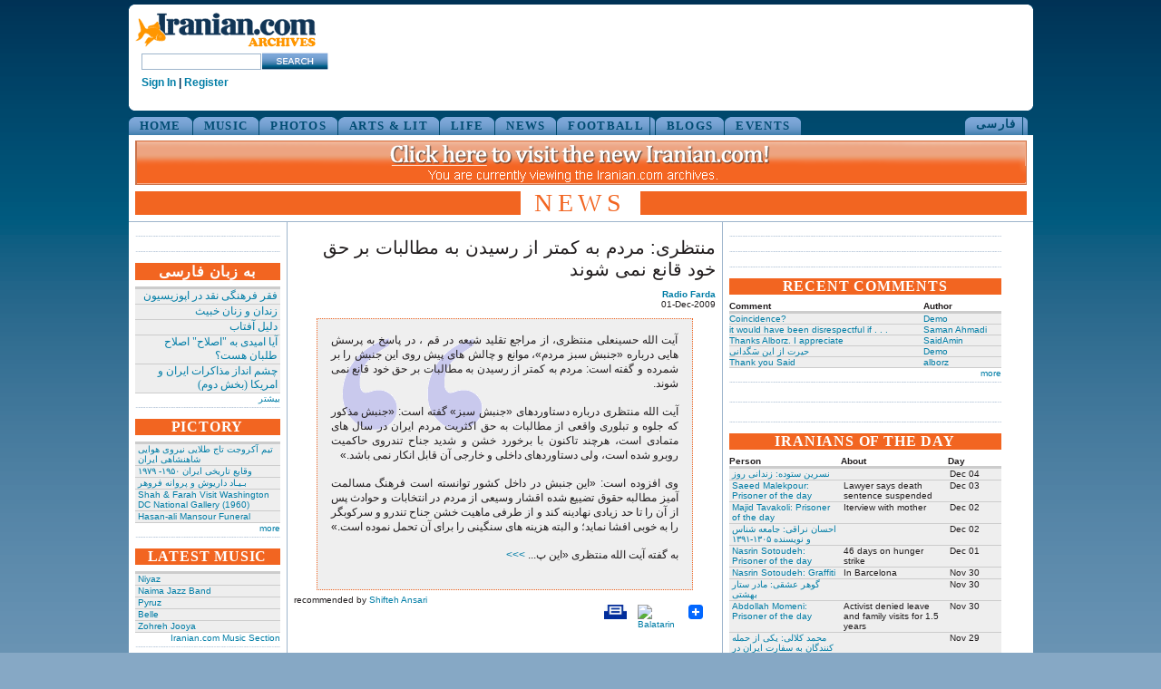

--- FILE ---
content_type: text/html
request_url: http://www.iranian.com/main/news/2009/12/01-5.html
body_size: 29347
content:
<!DOCTYPE html PUBLIC "-//W3C//DTD XHTML 1.0 Transitional//EN" "//www.w3.org/TR/xhtml1/DTD/xhtml1-transitional.dtd">
<html xmlns="//www.w3.org/1999/xhtml">
<head>
<meta name="verify-v1" content="8361Yn9VapsK5b3N1d67Zus6RFD6DfLCfhrS/cxgZhE=" /><meta http-equiv="X-UA-Compatible" content="IE=EmulateIE7" /> <title> منتظری: مردم به كمتر از رسيدن به مطالبات بر حق خود قانع‏ ‏نمی شوند  | Iranian.com</title>
<meta http-equiv="Content-Type" content="text/html; charset=utf-8" />
<link rel="shortcut icon" href="../../../sites/all/themes/iranian/favicon.ico" type="image/x-icon" />
<style type="text/css" media="all">@import "../../../modules/aggregator/aggregator.css";</style>
<style type="text/css" media="all">@import "../../../modules/node/node.css";</style>
<style type="text/css" media="all">@import "../../../modules/system/defaults.css";</style>
<style type="text/css" media="all">@import "../../../modules/system/system.css";</style>
<style type="text/css" media="all">@import "../../../modules/user/user.css";</style>
<style type="text/css" media="all">@import "../../../sites/all/modules/poll/poll.css";</style>
<style type="text/css" media="all">@import "../../../sites/all/modules/archive/archive.css";</style>
<style type="text/css" media="all">@import "../../../sites/all/modules/cck/content.css";</style>
<style type="text/css" media="all">@import "../../../sites/all/modules/cck/fieldgroup.css";</style>
<style type="text/css" media="all">@import "../../../sites/all/modules/checkbox_validate/checkbox_validate.css";</style>
<style type="text/css" media="all">@import "../../../sites/all/modules/event/event.css";</style>
<style type="text/css" media="all">@import "../../../sites/all/modules/extlink/extlink.css";</style>
<style type="text/css" media="all">@import "../../../sites/all/modules/taxonomy_context/taxonomy_context.css";</style>
<style type="text/css" media="all">@import "../../../sites/all/modules/ubrowser/ubrowser.css";</style>
<style type="text/css" media="all">@import "../../../sites/all/modules/panels/css/panels.css";</style>
<style type="text/css" media="all">@import "../../../sites/all/modules/devel/devel.css";</style>
<style type="text/css" media="all">@import "../../../sites/all/modules/acidfree/acidfree.css";</style>
<style type="text/css" media="all">@import "../../../modules/comment/comment.css";</style>
<style type="text/css" media="all">@import "../../../sites/all/themes/iranian/style.css";</style>
<script type="text/javascript" src="../../../misc/jquery.js"></script>
<script type="text/javascript" src="../../../misc/drupal.js"></script>
<script type="text/javascript" src="../../../sites/all/modules/extlink/extlink.js"></script>
<script type="text/javascript" src="../../../sites/all/modules/jquery_update/compat-1.0.js"></script>
<script type="text/javascript" src="../../../sites/all/modules/panels/js/panels.js"></script>
<script type="text/javascript" src="../../../sites/all/modules/devel/devel.js"></script>
<script type="text/javascript" src="../../../sites/all/modules/acidfree/acidfree.js"></script>
<script type="text/javascript" src="../../../sites/all/modules/jquery_update/collapse-fix.js"></script>
<script type="text/javascript">Drupal.extend({ settings: { "extlink": { "extTarget": "_blank", "extClass": 0, "extSubdomains": 1, "mailtoClass": 0 } } });</script>
<link href="../../../sites/all/themes/iranian/style.css" rel="stylesheet" type="text/css" /></head><body><div id="wrap_all">
<div id="top_island"><span id="logo"><a href="../../../index.html" title="Home"><img src="../../../sites/all/themes/iranian/images/logo_200.gif" alt="iranian_logo" title="Home"/></a><!-- SiteSearch Google --><form method="get" action="//www.google.com/custom" target="_top"><input type="hidden" name="domains" value="iranian.com" />
<input type="hidden" name="sitesearch" value="iranian.com" />
<input type="hidden" name="cof" value="GALT:#008000;GL:1;DIV:#336699;VLC:663399;AH:center;BGC:FFFFFF;LBGC:FFFFFF;ALC:0000FF;LC:0000FF;T:000000;GFNT:0000FF;GIMP:0000FF;LH:50;LW:179;L://iranian.com/main/sites/all/themes/iranian/images/logo_small.gif;S://iranian.com;FORID:1" /><input type="text" name="q" class="textfield" id="searchstring" />
<input name="sa" type="image" value="Search this Site" src="../../../sites/all/themes/iranian/images/search_button.gif" alt="Search" />
<input type="hidden" name="client" value="pub-0669219900448408" />
<input type="hidden" name="forid" value="1" />
<input type="hidden" name="channel" value="6934335637" />
<input type="hidden" name="ie" value="ISO-8859-1" />
<input type="hidden" name="oe" value="ISO-8859-1" />
<input type="hidden" name="hl" value="en"></form>
<!-- SiteSearch Google --><div class="userstring"><a href='//iranian.com/users/signin/'>Sign In</a> | <a href='//iranian.com/users/signup/'>Register</a></div></span><div id="leaderboard"><div class='view view-ads-banner'><div class='view-content view-content-ads-banner'><div class="iranian-ads"><p><!--/* From nicherevs 728x90 */--></p>
<script language=JavaScript src="//rotator.adjuggler.com/servlet/ajrotator/1503354/0/vj?z=nicheclick&dim=339090&kw=&click="></script><noscript><a href="//rotator.adjuggler.com/servlet/ajrotator/1503354/0/cc?z=nicheclick"><img src="//rotator.adjuggler.com/servlet/ajrotator/1503354/0/vc?z=nicheclick&dim=339090&kw=&click=&abr=$imginiframe" width="728" height="90" border="0"></a></noscript><p></p>
</div></div></div>
</div><br /></div><div class="bottom_curve"></div><div id="topnav-container"><ul id="topnav">
<li><a href="../../../node.html">HOME</a></li><li><a href="../../../music.1.html">MUSIC</a></li><li><a href="../../../photos.html">PHOTOS</a></li><li><a href="../../../arts.html">ARTS &amp; LIT</a></li><li><a href="../../../life.html">LIFE</a></li><li><a href="../../../news.html">NEWS</a></li><li><a href="../../../football.html">FOOTBALL</a></li><li><a href="../../../blogs.html">BLOGS</a></li><li><a href="../../../events.html">EVENTS</a></li></ul><div style="float:right;height:20px;margin-right:5px;"><ul id="topnav-farsi"><li><a href="../../../farsi.html">&#1601;&#1575;&#1585;&#1587;&#1740;</a></li></ul></div></div><div id="wrapper"><div id="header">
<a href="//iranian.com"><IMG src="//iranian.com/main/files/archive-banner.png" width="983" height="49" border="0" style="padding-top:6px;" /></a><div class="pagetitle altcolor"><h1>News</h1></div></div><div id="block_3"><div class="block_3_content"><div class="content_section"><div class='view view-ads-slot-adcolumn-top'><div class='view-content view-content-ads-slot-adcolumn-top'><div class="iranian-ads"><p><!-- AdJuggler 6 request<br />
 Ad Spot: IDC_160X600_Top<br />
 Channel: Undefined<br />
 Ad Dimension: Skyscraper (160x600)<br />
 Category: Undefined<br />
 Sub-category: Undefined<br />
--></p>
<script language=JavaScript src="//rotator.adjuggler.com/servlet/ajrotator/1503351/0/vj?z=nicheclick&dim=341036&kw=&click="></script><noscript><a href="//rotator.adjuggler.com/servlet/ajrotator/1503351/0/cc?z=nicheclick"><img src="//rotator.adjuggler.com/servlet/ajrotator/1503351/0/vc?z=nicheclick&dim=341036&kw=&click=&abr=$imginiframe" width="160" height="600" border="0"></a></noscript><p></p>
</div></div></div>
</div><div class="content_section"><div class='view view-ads-slot-adcolumn-middle'><div class='view-content view-content-ads-slot-adcolumn-middle'><div class="iranian-ads">

<p></p>

<p></p>

<p></p>

<p></p>

<p></p>

<p></p>
<p></p>

<p></p></div></div></div>
</div><div class="content_section"><h6 class="inverted">به زبان فارسی </h6><div class='view view-farsi-nodate'><div class='view-content view-content-farsi-nodate'><table>
 <thead><tr><th class="view-cell-header view-field-node-title"></th> </tr></thead>
<tbody>
 <tr class="odd"><td class="view-field view-field-node-title"><a href="../../../2012/dec-3.html">فقر فرهنگی نقد در اپوزیسیون</a></td> </tr>
 <tr class="even"><td class="view-field view-field-node-title"><a href="../../../2012/dec.html">زندان و زنان خبیث</a></td> </tr>
 <tr class="odd"><td class="view-field view-field-node-title"><a href="../../../2012/dec-2.html">دلیل آفتاب</a></td> </tr>
 <tr class="even"><td class="view-field view-field-node-title"><a href="../../../2012/nov-99.html">آیا امیدی به &quot;اصلاح&quot; اصلاح طلبان هست؟</a></td> </tr>
 <tr class="odd"><td class="view-field view-field-node-title"><a href="../../../2012/nov-83.html">چشم انداز مذاکرات ایران و امریکا (بخش دوم)</a></td> </tr>
</tbody>
</table>
</div><div class='view-footer view-footer-farsi-nodate'><p><a href="../../../farsi.html" rel="nofollow">بیشتر</a></p></div>
</div>
</div><div class="content_section"><h6 class="inverted">PICTORY</h6><div class='view view-pictory-nodate'><div class='view-content view-content-pictory-nodate'><table>
 <thead><tr><th class="view-cell-header view-field-node-title"></th> </tr></thead>
<tbody>
 <tr class="odd"><td class="view-field view-field-node-title"><a href="../../../2012/nov-93.html"> تیم آکروجت تاج طلایی نیروی هوایی شاهنشاهی ایران </a></td> </tr>
 <tr class="even"><td class="view-field view-field-node-title"><a href="../../../2012/nov-92.html"> وقایع تاریخی‌ ایران ۱۹۵۰- ۱۹۷۹ </a></td> </tr>
 <tr class="odd"><td class="view-field view-field-node-title"><a href="../../../2012/nov-64.html">بـیـاد داریوش و پروانه فروهر</a></td> </tr>
 <tr class="even"><td class="view-field view-field-node-title"><a href="../../../2012/nov/shah-farah-visit-washington-dc-national-gallery-1960.html">Shah &amp; Farah Visit Washington DC National Gallery (1960)</a></td> </tr>
 <tr class="odd"><td class="view-field view-field-node-title"><a href="../../../2012/nov/hasan-ali-mansour-funeral.html">Hasan-ali Mansour Funeral</a></td> </tr>
</tbody>
</table>
</div><div class='view-footer view-footer-pictory-nodate'><p><a href="../../../pictory.html" rel="nofollow">more</a></p></div>
</div>
</div><div class="content_section"><h6 class="inverted">LATEST MUSIC</h6><div class='view view-music-latest'><div class='view-content view-content-music-latest'><table>
 <thead><tr><th class="view-cell-header view-field-node-title"></th> </tr></thead>
<tbody>
 <tr class="odd"><td class="view-field view-field-node-title"><a href="../../../music/niyaz.html">Niyaz</a></td> </tr>
 <tr class="even"><td class="view-field view-field-node-title"><a href="../../../music/naima-jazz-band.html">Naima Jazz Band</a></td> </tr>
 <tr class="odd"><td class="view-field view-field-node-title"><a href="../../../music/pyruz.html">Pyruz</a></td> </tr>
 <tr class="even"><td class="view-field view-field-node-title"><a href="../../../music/belle.html">Belle</a></td> </tr>
 <tr class="odd"><td class="view-field view-field-node-title"><a href="../../../music/zohreh-jooya.html">Zohreh Jooya</a></td> </tr>
</tbody>
</table>
</div><div class='view-footer view-footer-music-latest'><p><a href="../../../music.1.html" rel="nofollow">Iranian.com Music Section</a></p></div>
</div>
</div><div class="content_section"><h6 class="inverted">RSS</h6><div style="height:90px;">
<div style="width:52px;text-align:center;float:left;"><a href="../../../rss.xml"><img src="../../../files/rss.jpg"></a><br />
<a href="../../../rss.xml">front page</a></div>
<div style="width:50px;text-align:center;float:left;font-size:9px;margin:2px;"><a href="../../../blogs/featured/feed"><img width="20" src="../../../files/rss.jpg"></a><br />
<a href="../../../blogs/featured/feed">blogs</a></div>
<div style="width:50px;text-align:center;float:left;font-size:9px;margin:2px;"><a href="../../featured/feed"><img width="20" src="../../../files/rss.jpg"></a><br />
<a href="../../featured/feed">news</a></div>
<div style="width:50px;text-align:center;float:left;font-size:9px;margin:2px;"><a href="../../../farsi/feed"><img width="20" src="../../../files/rss.jpg"></a><br />
<a href="../../../farsi/feed">فارسی</a></div>
<div style="width:50px;text-align:center;float:left;font-size:9px;margin:2px;"><a href="../../../farsi/blogs/featured/feed"><img width="20" src="../../../files/rss.jpg"></a><br />
<a href="../../../farsi/blogs/featured/feed">بلاگهای فارسی</a></div>
<div style="float:right;margin-top:10px;"><a href="../../../rss-feeds.html">more</a></div>
</div>
</div><div class="content_section"><h6 class="inverted">SEARCH</h6><form action="//www.google.com/search"  accept-charset="UTF-8" method="get" id="googlesearch-sitesearch">
<div><input type="hidden" name="ie" id="edit-ie" value="UTF-8"  />
<input type="hidden" name="oe" id="edit-oe" value="UTF-8"  />
<input type="hidden" name="domains" id="edit-domains" value="legacy.iranian.com"  />
<input type="hidden" name="sitesearch" id="edit-sitesearch" value="legacy.iranian.com"  />
<a href="//www.google.com/"><img src="//www.google.com/logos/Logo_25wht.gif" alt="Google" title="Google"  /></a><div class="form-item" id="edit-q-wrapper">
 <input type="text" maxlength="255" name="q" id="edit-q"  size="20" value="" class="form-text" />
</div>
<input type="submit" name="op" id="edit-submit" value="Search"  class="form-submit" />
<input type="hidden" name="form_id" id="edit-googlesearch-sitesearch" value="googlesearch_sitesearch"  />

</div></form>
</div><div class="content_section"><div class='view view-ads-slot-adcolumn-bottom'><div class='view-content view-content-ads-slot-adcolumn-bottom'><div class="iranian-ads"></div></div></div>
</div>
 </div></div><div id="block_1"><div class="block_1_content">
<!-- begin content -->
<div class="contrib_news"><div id="farsi-byline"><div class="contrib_news_title_full">منتظری: مردم به كمتر از رسيدن به مطالبات بر حق خود قانع‏ ‏نمی شوند </div><a href="//www.radiofarda.com/content/o2_montazeri_on_green_movement_nonviolence/1892650.html" target="_blank"><span class="contrib_news_org">Radio Farda</span></a><div class="summary-date-comment">01-Dec-2009</div><div class="contrib_news_excerpt"><p>آيت الله حسينعلی منتظری، از مراجع تقلید شيعه در قم ، در پاسخ به پرسش هايی درباره «جنبش سبز مردم»، موانع و چالش های پيش روی اين جنبش را بر شمرده و گفته است: مردم به کمتر از رسيدن به مطالبات بر حق خود قانع‏ ‏نمی شوند.</p>
<p>آيت الله منتظری درباره دستاوردهای «جنبش سبز» گفته است: «جنبش مذکور که جلوه و تبلوری واقعی از مطالبات به حق‏ ‏اکثريت مردم ايران در سال های متمادی است، هرچند تاکنون با برخورد‏ ‏خشن و شديد جناح تندروی حاکميت روبرو شده است، ولی دستاوردهای‏ ‏داخلی و خارجی آن قابل انکار نمی باشد.» </p>
<p>وی افزوده است: «اين جنبش در داخل کشور‏ ‏توانسته است فرهنگ مسالمت آميز مطالبه حقوق تضييع شده اقشار‏ ‏وسيعی از مردم در انتخابات و حوادث پس از آن را تا حد زيادی نهادينه‏ ‏کند و از طرفی ماهيت خشن جناح تندرو و سرکوبگر را به خوبی افشا‏ ‏نمايد؛ و البته هزينه های سنگينی را برای آن تحمل نموده است.»</p>
<p> به گفته آيت الله منتظری «اين پ...<a href="//www.radiofarda.com/content/o2_montazeri_on_green_movement_nonviolence/1892650.html"> &gt;&gt;&gt;</a></div></div><div class="contrib_news_rec">recommended by <a href="../../../member/shifteh-ansari.html" title="View user profile.">Shifteh Ansari</a></div><div style="clear:both;float:right;"><div class="utilities-bar"><div class="utilities-cell"><a href="../../../print/89131.html"><img width="25" height="16" title="printer friendly" src="../../../sites/all/themes/iranian/images/print.jpg" /><br /></a></div>        <div class="utilities-cell">
        <a rel="nofollow" target="_blank"
        href="//balatarin.com/links/submit?phase=2&amp;url=//iranian.com/main/news/2009/12/01-5&amp;title= منتظری: مردم به كمتر از رسيدن به مطالبات بر حق خود قانع‏ ‏نمی شوند ">        <img alt="Balatarin" src="//balatarin.com/images/web2/submit.png" />
        </a>
</div>
<div class="utilities-cell">
<a class="a2a_dd" href="//www.addtoany.com/share_save"><img src="//static.addtoany.com/buttons/favicon.png" width="16" height="16" border="0" alt="Share/Save/Bookmark"/></a>
<script type="text/javascript">a2a_linkname="Iranian.com";a2a_linkurl=location.href;a2a_show_title=1;a2a_onclick=1;a2a_prioritize=["facebook","digg","reddit","blogger_post","twitter","myspace","aol_mail","google_bookmarks","yahoo_buzz","yahoo_mail","stumpedia","gmail","technorati_favorites","hotmail","ask.com_mystuff","livejournal","newsvine","aim","slashdot","yahoo_bookmarks"];
</script>
<script type="text/javascript" src="//static.addtoany.com/menu/page.js"></script>
</div>
<a name="fb_share" type="button_count"></a> 
<script src="//static.ak.fbcdn.net/connect.php/js/FB.Share" 
        type="text/javascript">
</script></div></div><br/><div style="clear:both;font-size:12px;font-weight:bold;margin-bottom:25px;">&nbsp;</div></div><div class="above_comments"><div class='view view-ads-slot-comments-above'><div class='view-content view-content-ads-slot-comments-above'><div class="iranian-ads"><script language=JavaScript src="//rotator.adjuggler.com/servlet/ajrotator/1503512/0/vj?z=nicheclick&dim=1504112&kw=&click="></script><noscript><a href="//rotator.adjuggler.com/servlet/ajrotator/1503512/0/cc?z=nicheclick"><img src="//rotator.adjuggler.com/servlet/ajrotator/1503512/0/vc?z=nicheclick&dim=1504112&kw=&click=&abr=$imginiframe" width="468" height="15" border="0"></a></noscript></div></div></div>
</div>
<div id="comments"></div><div class="above_comments"><div class='view view-ads-slot-comments-below'><div class='view-content view-content-ads-slot-comments-below'><div class="iranian-ads"><script language=JavaScript src="//rotator.adjuggler.com/servlet/ajrotator/1503508/0/vj?z=nicheclick&dim=1504111&kw=&click="></script><noscript><a href="//rotator.adjuggler.com/servlet/ajrotator/1503508/0/cc?z=nicheclick"><img src="//rotator.adjuggler.com/servlet/ajrotator/1503508/0/vc?z=nicheclick&dim=1504111&kw=&click=&abr=$imginiframe" width="200" height="90" border="0"></a></noscript></div></div></div>
</div>

<!-- end content -->
</div></div><script type="text/javascript">browserName=navigator.appName;version  =parseFloat(navigator.appVersion.split("MSIE")[1]);if (browserName=="Microsoft Internet Explorer" || browserName=="Netscape"){ document.getElementById("block_1").style.width=479+'px'; }</script>
<div id="block_2"><div class="block_2_content"><div class="content_section_column"><div class='view view-ads-slot-contentcolumn-top'><div class='view-content view-content-ads-slot-contentcolumn-top'><div class="iranian-ads"><script language=JavaScript src="//rotator.adjuggler.com/servlet/ajrotator/1503352/0/vj?z=nicheclick&dim=339083&kw=&click="></script><noscript><a href="//rotator.adjuggler.com/servlet/ajrotator/1503352/0/cc?z=nicheclick"><img src="//rotator.adjuggler.com/servlet/ajrotator/1503352/0/vc?z=nicheclick&dim=339083&kw=&click=&abr=$imginiframe" width="300" height="250" border="0"></a></noscript><p></p>
</div></div></div>
</div><div class="content_section_column"><p><div id="iranian_widget"></div><script type="text/javascript" src="//iranian.com/load_widget.js" /></script></p></div><div class="content_section_column"><p><div id="archives-ad-container"></div><script type="text/javascript" src="//iranian.com/htdocs/scripts/archives-ad-container.js" /></script></p></div><div class="content_section_column"><h6 class="inverted">RECENT COMMENTS</h6><div style="font-size:10px;"><div class="user-contributions"><table>
 <thead><tr><th>Comment</th><th>Author</th> </tr></thead>
<tbody>
 <tr class="odd"><td><a href="../../../2012/dec-16.html#comment-529499">Coincidence?</a></td><td><a href="../../../member/demo.html">Demo</a></td> </tr>
 <tr class="even"><td><a href="../../../2012/dec/omid-djalili-bahai-faith-words-and-images.html#comment-529498">it would have been disrespectful if . . . </a></td><td><a href="../../../member/saman-ahmadi.html">Saman Ahmadi</a></td> </tr>
 <tr class="odd"><td><a href="../../../blog/saidamin/new-iranian-com-ready.html#comment-529497">Thanks Alborz. I appreciate</a></td><td><a href="../../../member/saidamin.html">SaidAmin</a></td> </tr>
 <tr class="even"><td><a href="../../../2012/dec/omid-djalili-bahai-faith-words-and-images.html#comment-529496">حیرت از این سَگدانی</a></td><td><a href="../../../member/demo.html">Demo</a></td> </tr>
 <tr class="odd"><td><a href="../../../blog/saidamin/new-iranian-com-ready.html#comment-529495">Thank you Said</a></td><td><a href="../../../member/alborz.html">alborz</a></td> </tr>
</tbody>
</table>
</div></div><div style="text-align:right;"><a href="../../../comments.html">more</a></div></div><div class="content_section_column"><div class='view view-ads-slot-contentcolumn-uppermid'><div class='view-content view-content-ads-slot-contentcolumn-uppermid'><div class="iranian-ads"><p></p>
</div></div></div>
</div><div class="content_section_column"><div class='view view-ads-slot-contentcolumn-lowermid'><div class='view-content view-content-ads-slot-contentcolumn-lowermid'><div class="iranian-ads"><p><!-- AdJuggler 6 request<br />
 Ad Spot: IDC_300X250_Lower<br />
 Channel: Undefined<br />
 Ad Dimension: Rectangle (300x250)<br />
 Category: Undefined<br />
 Sub-category: Undefined<br />
--></p>
<script language=JavaScript src="//rotator.adjuggler.com/servlet/ajrotator/1503353/0/vj?z=nicheclick&dim=339083&kw=&click="></script><noscript><a href="//rotator.adjuggler.com/servlet/ajrotator/1503353/0/cc?z=nicheclick"><img src="//rotator.adjuggler.com/servlet/ajrotator/1503353/0/vc?z=nicheclick&dim=339083&kw=&click=&abr=$imginiframe" width="300" height="250" border="0"></a></noscript><p></p>
</div></div></div>
</div><div class="content_section_column"><h6 class="inverted">IRANIANS OF THE DAY</h6><div class='view view-iotd'><div class='view-content view-content-iotd'><table>
 <thead><tr><th class="view-cell-header view-field-node-title">Person</th><th class="view-cell-header view-field-node-data-field-teaser-field-teaser-value">About</th><th class="view-cell-header view-field-node-created">Day</th> </tr></thead>
<tbody>
 <tr class="odd"><td class="view-field view-field-node-title"><a href="../../../2012/dec-13.html">نسرین ستوده: زندانی روز</a></td><td class="view-field view-field-node-data-field-teaser-field-teaser-value"></td><td class="view-field view-field-node-created">Dec 04</td> </tr>
 <tr class="even"><td class="view-field view-field-node-title"><a href="../../../2012/dec/saeed-malekpour-prisoner-day.html">Saeed Malekpour: Prisoner of the day</a></td><td class="view-field view-field-node-data-field-teaser-field-teaser-value">Lawyer says death sentence suspended</td><td class="view-field view-field-node-created">Dec 03</td> </tr>
 <tr class="odd"><td class="view-field view-field-node-title"><a href="../../../2012/dec/majid-tavakoli-prisoner-day.html">Majid Tavakoli: Prisoner of the day</a></td><td class="view-field view-field-node-data-field-teaser-field-teaser-value">Iterview with mother</td><td class="view-field view-field-node-created">Dec 02</td> </tr>
 <tr class="even"><td class="view-field view-field-node-title"><a href="../../../2012/dec-4.html">احسان نراقی: جامعه شناس و نویسنده ۱۳۰۵-۱۳۹۱</a></td><td class="view-field view-field-node-data-field-teaser-field-teaser-value"></td><td class="view-field view-field-node-created">Dec 02</td> </tr>
 <tr class="odd"><td class="view-field view-field-node-title"><a href="../../../2012/dec/nasrin-sotoudeh-prisoner-day.html">Nasrin Sotoudeh: Prisoner of the day</a></td><td class="view-field view-field-node-data-field-teaser-field-teaser-value">46 days on hunger strike</td><td class="view-field view-field-node-created">Dec 01</td> </tr>
 <tr class="even"><td class="view-field view-field-node-title"><a href="../../../2012/nov/nasrin-sotoudeh-graffiti.html">Nasrin Sotoudeh: Graffiti</a></td><td class="view-field view-field-node-data-field-teaser-field-teaser-value">In Barcelona</td><td class="view-field view-field-node-created">Nov 30</td> </tr>
 <tr class="odd"><td class="view-field view-field-node-title"><a href="../../../2012/nov-109.html">گوهر عشقی: مادر ستار بهشتی</a></td><td class="view-field view-field-node-data-field-teaser-field-teaser-value"></td><td class="view-field view-field-node-created">Nov 30</td> </tr>
 <tr class="even"><td class="view-field view-field-node-title"><a href="../../../2012/nov/abdollah-momeni-prisoner-day.html">Abdollah Momeni: Prisoner of the day</a></td><td class="view-field view-field-node-data-field-teaser-field-teaser-value">Activist denied leave and family visits for 1.5 years</td><td class="view-field view-field-node-created">Nov 30</td> </tr>
 <tr class="odd"><td class="view-field view-field-node-title"><a href="../../../2012/nov-107.html">محمد کلالی: یکی از حمله کنندگان به سفارت ایران در برلین</a></td><td class="view-field view-field-node-data-field-teaser-field-teaser-value"></td><td class="view-field view-field-node-created">Nov 29</td> </tr>
 <tr class="even"><td class="view-field view-field-node-title"><a href="../../../2012/nov/habibollah-golparipour-prisoner-day.html">Habibollah Golparipour: Prisoner of the day</a></td><td class="view-field view-field-node-data-field-teaser-field-teaser-value">Kurdish Activist on Death Row</td><td class="view-field view-field-node-created">Nov 28</td> </tr>
</tbody>
</table>
</div><div class='more-link'><a href="../../../iranians_of_the_day.html">more</a></div></div>
</div><div class="content_section_column"><h6 class="inverted">FACEBOOK</h6><p><iframe src="//www.facebook.com/plugins/activity.php?site=iranian.com&amp;width=300&amp;height=300&amp;header=true&amp;colorscheme=light&amp;font=tahoma&amp;border_color=orange" scrolling="no" frameborder="0" style="border:none; overflow:hidden; width:300px; height:300px;" allowTransparency="true"></iframe></p>
</div><div class="content_section_column"><div class='view view-ads-slot-contentcolumn-bottom'><div class='view-content view-content-ads-slot-contentcolumn-bottom'><div class="iranian-ads"><p><!--/* OpenX Javascript Tag v2.7.30-beta */--></p>
<script language=JavaScript src="//rotator.adjuggler.com/servlet/ajrotator/1503507/0/vj?z=nicheclick&dim=339075&kw=&click="></script><noscript><a href="//rotator.adjuggler.com/servlet/ajrotator/1503507/0/cc?z=nicheclick"><img src="//rotator.adjuggler.com/servlet/ajrotator/1503507/0/vc?z=nicheclick&dim=339075&kw=&click=&abr=$imginiframe" width="468" height="60" border="0"></a></noscript><p></p>
</div></div></div>
</div>
</div></div></div><div id="main_clear">&nbsp;</div> <div id="footer"><div class="topline">&nbsp;</div>
<div class="midline">
						<span class="copyright">© Copyright 1995-2010, Iranian LLC.</span>&nbsp;&nbsp;&nbsp;|&nbsp;&nbsp;&nbsp;
						<a href="//iranian.com/main/archive.html">Archives</a>&nbsp;&nbsp;&nbsp;|&nbsp;&nbsp;&nbsp;
						<a href="//iranian.com/main/contributors.html">Contributors</a>&nbsp;&nbsp;&nbsp;|&nbsp;&nbsp;&nbsp;
						<a href="//iranian.com/index/page/name/aboutus">About Us</a>&nbsp;&nbsp;&nbsp;|&nbsp;&nbsp;&nbsp;
						<a href="//iranian.com/index/contactus">Contact Us</a>&nbsp;&nbsp;&nbsp;|&nbsp;&nbsp;&nbsp;
						<a href="//iranian.com/index/page/name/advertising">Advertise With Us</a>&nbsp;&nbsp;&nbsp;|&nbsp;&nbsp;&nbsp;
						<a href="//iranian.com/index/page/name/commenting-submission">Commenting &amp; Submission Policy</a>&nbsp;&nbsp;&nbsp;|
					</div>
					<div class="midline" style="text-align:center;">|&nbsp;&nbsp;&nbsp;
						<a href="//iranian.com/index/page/name/terms">Terms</a>&nbsp;&nbsp;&nbsp;|&nbsp;&nbsp;&nbsp;
						<a href="//iranian.com/index/page/name/privacy">Privacy</a>&nbsp;&nbsp;&nbsp;|&nbsp;&nbsp;&nbsp;
						<a href="//iranian.com/index/page/name/faq">FAQ</a>&nbsp;&nbsp;&nbsp;|&nbsp;&nbsp;&nbsp;
						<a href="//iranian.com/index.html">Archive Homepage</a>&nbsp;&nbsp;&nbsp;|
					</div>
</div><div id="verybottomline"></div> </div>	<script type="text/javascript">  var _gaq = _gaq || []; _gaq.push(['_setAccount', 'UA-26003409-1']); _gaq.push(['_trackPageview']);  (function() {   var ga = document.createElement('script'); ga.type = 'text/javascript'; ga.async = true;   ga.src = ('https:' == document.location.protocol ? 'https://ssl' : '//www') + '.google-analytics.com/ga.js';   var s = document.getElementsByTagName('script')[0]; s.parentNode.insertBefore(ga, s);  })();</script> </body>
</html>
